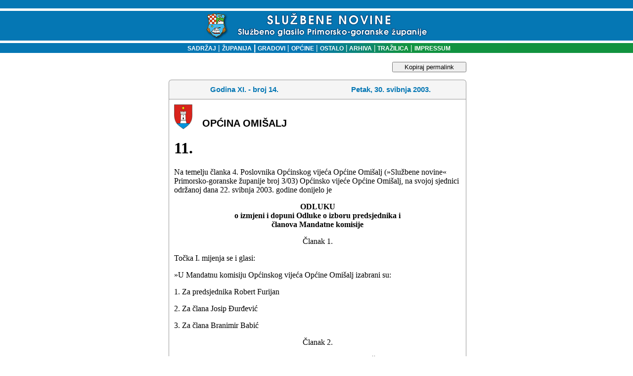

--- FILE ---
content_type: text/html
request_url: https://sn.pgz.hr/default.asp?Link=odluke&id=588
body_size: 5990
content:

<html>
<head>
<meta HTTP-EQUIV="Content-Type" CONTENT="text/html;" charset="Windows-1250">
<meta HTTP-EQUIV="EXPIRES" CONTENT="0">
<meta NAME="RESOURCE-TYPE" CONTENT="DOCUMENT">
<meta NAME="DISTRIBUTION" CONTENT="GLOBAL">
<meta NAME="AUTHOR" CONTENT="Primorsko-goranska županija">
<meta NAME="COPYRIGHT" CONTENT="Copyright (c) 2003. by Primorsko-goranska županija">
<meta NAME="KEYWORDS" CONTENT="sluzbene novine, službene novine, glasilo, sluzbeno glasilo, službeno glasilo, sluzbene novine pgz, PGZ, pgž, PGŽ, primorsko-goranska, primorsko-goranska zupanija, primorsko-goranska županija, Primorsko-goranska, Primorsko-goranska zupanija, Primorsko-goranska županija, Rijeka, rijeka, Bakar, bakar, lvran, lovran, Krk, krk, Crikvenica, crikvenica, Gorski kotar, gorski kotar, Rab, rab, Cres, cres, Grad, grad, Općina, Opcina, općina, opcina, Novi vinodolski, novi vinodolski, mali lošinj, Mali lošinj, Opatija, opatija, Kraljevica, kraljevica, Republika Hrvatska, Hrvatska, Delnice, delnice, Čabar, čabar, Mrkopalj, mrkopalj, Lokve, lokve, Fuzine, fuzine, Croatia, croatian, croazia, Croazia, lokalna samouprava, regionalna samouprava, uprava, samouprava, skupština, poglavarstvo, župan, zupan, komadina, zlatko komadina, dorić, miljenko dorić, glavan, sirola, pope, saban, vrus, tomac, mladenic, candrlic, juresic, spanjol, culinovic, starcic, vidas, medved, dekanic, crnkovic, stilinovic, komadina, marsanic, snajdar, paskvan, primozic, sormilic, jelenic, rudan, butkovic, proglic, zic, ruzic, grbac, citkovic, brnelic, toljanic">
<meta NAME="DESCRIPTION" CONTENT>
<meta NAME="ROBOTS" CONTENT="INDEX, FOLLOW">
<meta NAME="REVISIT-AFTER" CONTENT="1 DAYS">
<meta NAME="RATING" CONTENT="GENERAL">
<meta content="GENERAL" name="RATING"><link href="pgz.css?v=2" type="text/css" rel="stylesheet">
<script language="JavaScript" type="text/JavaScript">
<!--
function CheckForm () {
	var upisano=document.frmSiteSearch.search.value;
if (upisano.length<4){
	document.frmSiteSearch.search.focus();
return false;
}
	return true
}
function CheckFormBig () {
	var upisano=document.frmSiteSearchBig.search.value;
	if (upisano.length<4){
document.frmSiteSearchBig.searchBig.focus();
return false;
}
return true
}
// Funkcije za trazilicu-->
</script>
<link rel="stylesheet" type="text/css" href="scripts/anylinkmenu.css" />
<script type="text/javascript" src="scripts/anylinkmenu.js"></script>
<!-- <script type="text/javascript" src="scripts/menucontents.js"></script> -->

<script type="text/javascript">
var menu_ostalo={divclass:'anylinkmenu', inlinestyle:'', linktarget:''}; 
menu_ostalo.items=[["Turistička zajednica", "default.asp?Link=mjesta&tip=41"], 
["Komunalno društvo", "default.asp?Link=mjesta&tip=42"], 
["Oglasi", "default.asp?Link=mjesta&tip=43"], 
["Ustavni sud", "default.asp?Link=mjesta&tip=44"], 
["Trgovačko društvo", "default.asp?Link=mjesta&tip=45"], 
["Ured državne uprave", "default.asp?Link=mjesta&tip=46"], 
["Ustanove", "default.asp?Link=mjesta&tip=47"]
]
</script>

<script type="text/javascript">
    anylinkmenu.init("menuanchorclass")
</script>


<title>SLUŽBENE NOVINE PRIMORSKO-GORANSKE ŽUPANIJE</title>
</head>
<body bgColor="#ffffff" leftMargin="0" topMargin="0">

<table cellSpacing="0" cellPadding="0" width="100%" border="0">
  <tbody>
  <tr>
    <td width="98%" background="slike/system/top_bak.gif" height="87">
      <div align="center"><BR><img src="slike/system/top.gif" align="middle" WIDTH="457" HEIGHT="54">
      </div>
    </td>
    <!--<td width="2%" background="slike/system/top_bak.gif" height="87">
    <img height="87" src="slike/system/top_bak.gif" width="6">
    --></td>
   </tr>
   </tbody>
   </table>
<table cellSpacing="0" cellPadding="0" width="100%" border="0">
  <tbody>
  <tr>
	<td width="20%" bgcolor="#0577B4"></td>
    <td vAlign="center" width="60%" align="center" background="slike/system/bakklinija.gif" height="20">
    <font face="Geneva, Arial, Helvetica, sans-serif" color="#ffffff" size="1">
    <strong><p class="bijelilink11bold"><a href="default.asp?Link=sadrzaj" target="_self">
    &nbsp;&nbsp;&nbsp;SADRŽAJ</a><strong>
    <font face="Arial, Helvetica, sans-serif" color="#ffffff"> </font></strong><font color="#ffffff">| </font><a href="default.asp?Link=popis&sifra=00001" target="_self">ŽUPANIJA</a>
    <strong><font face="Arial, Helvetica, sans-serif" color="#ffffff"> </font></strong><font face="Arial, Helvetica, sans-serif" color="#ffffff">|<strong> 
      </strong></font><a href="default.asp?Link=mjesta&tip=10" target="_self">GRADOVI</a><strong><font color="#ffffff"> 
      </font></strong><font color="#ffffff">|<strong> </strong></font><a href="default.asp?Link=mjesta&tip=20" target="_self">OPĆINE</a>
      <strong><font color="#ffffff"></font></strong><font color="#ffffff">|<strong> </font>
      <a href ="" class="menuanchorclass" rel="menu_ostalo" >OSTALO</a>
      <strong><font color="#ffffff"> 
      </font></strong><font color="#ffffff">|</font><a href="default.asp?Link=arhiva" target="_self"> ARHIVA</a><strong> 
      </strong><font color="#ffffff">|</font><a href="default.asp?Link=pretraga" target="_self"> TRAŽILICA</a><strong> 
      </strong><font color="#ffffff">|<strong> </strong></font><a href="default.asp?Link=impressum" target="_self">IMPRESSUM</a>
    </td><td width="20%" bgcolor="#11933F"></td> </tr></tbody></table>

<br>
<table cellSpacing="0" cellPadding="0" width="100%" border="0">
<tr><td valign="top"></td><td width=5>&nbsp;</td>
<td valign="top" width="100%" align="center">

	<button id="kopirajPermalink" onclick="kopirajPermalink()">Kopiraj permalink</button>
<script>
	function kopirajPermalink(){
		var textArea = document.createElement("textarea");
	  textArea.value = 'https://sn.pgz.hr/default.asp?Link=odluke&izdanje=30&mjesto=51513&odluka=11';
  
	  // Avoid scrolling to bottom
	  textArea.style.top = "0";
	  textArea.style.left = "0";
	  textArea.style.position = "fixed";

	  document.body.appendChild(textArea);
	  textArea.focus();
	  textArea.select();

	  try {
		var successful = document.execCommand('copy');
		if (successful)
			alert('Permalink je uspješno kopiran u međuspremnik.');
	  } catch (err) {
		
	  }
	  document.body.removeChild(textArea);
	}
</script>

      <TABLE cellSpacing=0 cellPadding=0 width=602 border=0><TBODY><TR><TD vAlign=top width=7 rowSpan=2>
<IMG height=7 src="slike/system/direct_crn_toplt_7x7.gif" width=7 border=0></TD>
<TD width=636 bgColor=#999999><IMG height=1 src="slike/system/clear.gif" width=1 border=0></TD>
<TD vAlign=top align=right width=7 rowSpan=2>
<IMG height=7 src="slike/system/direct_crn_toprt_7x7.gif" width=7 border=0></TD></TR>
<TR><TD width=100% bgColor=#f5f5f5>
<IMG height=6 src="slike/system/clear.gif" width=1 border=0></TD></TR></TBODY></TABLE>
<TABLE cellSpacing=0 cellPadding=0 width=600 border=0><TBODY><TR><TD align=middle width=1 bgColor=#999999>
<IMG height=1 src="slike/system/clear.gif" width=1 border=0>
</TD><TD width=100% bgColor=#f5f5f5><TABLE cellSpacing=0 cellPadding=3 width=600 border=0><TBODY><TR>
<TD align=middle width=100% height=32><DIV align=left>
<SPAN class=naslov>
    <table WIDTH="100%" ALIGN="center" BORDER="0" CELLSPACING="0" CELLPADDING="0">
	<tr><td ALIGN="middle" width="50%" class="naslov">Godina XI. - broj 14.</td>
		<td ALIGN="middle" width="50%" class="naslov">Petak, 30. svibnja 2003.</td>
		</tr>
	</table>
	<IMG height=6 src="slike/system/clear.gif"width=1 border=0></SPAN></DIV></TD></TR><TBODY></TABLE></TD><TD align=middle width=1 bgColor=#999999><IMG height=1 src="slike/system/clear.gif" width=1 border=0></TD></TR></TBODY></TABLE>
	<!--To je tablica tankog okvira-->
  <table border="0" width="602" CELLSPACING=0 cellpadding=0>
  <tr>
    <td width="100%" style="HEIGHT:1px" colspan="3" height="1" bgcolor=#999999></td>
    
  </tr>
  <tr>
    <td style="WIDTH:1px;HEIGHT:100px" bgcolor=#999999>
    <IMG height=1 src="slike/system/clear.gif" width=1 border=0></td>
    <td width="100%"><!--Tu sad dolazi tekst-->
	
	<table cellSpacing="0" cellPadding="10" width="100%" align="center" border="0" bgcolor="white">
	<tr>
	 
	 
	 <td width="50">
	 <img alt width="37" height="50" hspace="0" src="slika.asp?iz=mjesta&amp;sto=cMjesto&amp;je=51513&amp;Naziv=omisalj.jpg" align="left" useMap border="0">
	 </td><td valign="bottom" width="100%" class="sadrzaj" style="COLOR:#000000;">
	 OPĆINA OMIŠALJ
	 </tr>
	 
	<tr>
	 <td colspan="2">
<html xmlns:o='urn:schemas-microsoft-com:office:office'
xmlns:w='urn:schemas-microsoft-com:office:word'
xmlns='http://www.w3.org/TR/REC-html40'>

<head>
<meta http-equiv=Content-Type content='text/html; charset=windows-1250'>
<meta name=ProgId content=Word.Document>
<meta name=Generator content='Microsoft Word 11'>
<meta name=Originator content='Microsoft Word 11'>
<link rel=File-List href='2003-1411--omisalj_files/filelist.xml'>
<title>11</title>
<!--[if gte mso 9]><xml>
 <o:DocumentProperties>
  <o:Author>Salon</o:Author>
  <o:LastAuthor>Salon</o:LastAuthor>
  <o:Revision>1</o:Revision>
  <o:TotalTime>1</o:TotalTime>
  <o:Created>2004-04-08T13:43:00Z</o:Created>
  <o:LastSaved>2004-04-08T13:44:00Z</o:LastSaved>
  <o:Pages>1</o:Pages>
  <o:Words>115</o:Words>
  <o:Characters>660</o:Characters>
  <o:Company>NETCOM</o:Company>
  <o:Lines>5</o:Lines>
  <o:Paragraphs>1</o:Paragraphs>
  <o:CharactersWithSpaces>774</o:CharactersWithSpaces>
  <o:Version>11.5606</o:Version>
 </o:DocumentProperties>
</xml><![endif]--><!--[if gte mso 9]><xml>
 <w:WordDocument>
  <w:SpellingState>Clean</w:SpellingState>
  <w:GrammarState>Clean</w:GrammarState>
  <w:HyphenationZone>21</w:HyphenationZone>
  <w:PunctuationKerning/>
  <w:ValidateAgainstSchemas/>
  <w:SaveIfXMLInvalid>false</w:SaveIfXMLInvalid>
  <w:IgnoreMixedContent>false</w:IgnoreMixedContent>
  <w:AlwaysShowPlaceholderText>false</w:AlwaysShowPlaceholderText>
  <w:Compatibility>
   <w:BreakWrappedTables/>
   <w:SnapToGridInCell/>
   <w:WrapTextWithPunct/>
   <w:UseAsianBreakRules/>
   <w:DontGrowAutofit/>
  </w:Compatibility>
  <w:BrowserLevel>MicrosoftInternetExplorer4</w:BrowserLevel>
 </w:WordDocument>
</xml><![endif]--><!--[if gte mso 9]><xml>
 <w:LatentStyles DefLockedState='false' LatentStyleCount='156'>
 </w:LatentStyles>
</xml><![endif]-->
<style>
<!--
 /* Style Definitions */
 p.MsoNormal, li.MsoNormal, div.MsoNormal
	{mso-style-parent:'';
	margin:0cm;
	margin-bottom:.0001pt;
	mso-pagination:widow-orphan;
	font-size:12.0pt;
	font-family:'Times New Roman';
	mso-fareast-font-family:'Times New Roman';}
h1
	{mso-margin-top-alt:auto;
	margin-right:0cm;
	mso-margin-bottom-alt:auto;
	margin-left:0cm;
	mso-pagination:widow-orphan;
	mso-outline-level:1;
	font-size:24.0pt;
	font-family:'Times New Roman';
	font-weight:bold;}
p
	{mso-margin-top-alt:auto;
	margin-right:0cm;
	mso-margin-bottom-alt:auto;
	margin-left:0cm;
	mso-pagination:widow-orphan;
	font-size:12.0pt;
	font-family:'Times New Roman';
	mso-fareast-font-family:'Times New Roman';}
@page Section1
	{size:595.3pt 841.9pt;
	margin:70.85pt 70.85pt 70.85pt 70.85pt;
	mso-header-margin:35.4pt;
	mso-footer-margin:35.4pt;
	mso-paper-source:0;}
div.Section1
	{page:Section1;}
-->
</style>
<!--[if gte mso 10]>
<style>
 /* Style Definitions */
 table.MsoNormalTable
	{mso-style-name:'Table Normal';
	mso-tstyle-rowband-size:0;
	mso-tstyle-colband-size:0;
	mso-style-noshow:yes;
	mso-style-parent:'';
	mso-padding-alt:0cm 5.4pt 0cm 5.4pt;
	mso-para-margin:0cm;
	mso-para-margin-bottom:.0001pt;
	mso-pagination:widow-orphan;
	font-size:10.0pt;
	font-family:'Times New Roman';
	mso-ansi-language:#0400;
	mso-fareast-language:#0400;
	mso-bidi-language:#0400;}
</style>
<![endif]-->
</head>

<body lang=HR style='tab-interval:35.4pt'>

<div class=Section1>

<h1>11.</h1>

<p>Na temelju članka 4. Poslovnika Općinskog vijeća Općine Omišalj (»Službene
novine« Primorsko-goranske županije broj 3/03) Općinsko vijeće Općine Omišalj,
na svojoj sjednici održanoj dana 22. svibnja 2003. godine donijelo je</p>

<p align=center style='text-align:center'><b>ODLUKU<br>
o izmjeni i dopuni Odluke o izboru predsjednika i <br>
članova Mandatne komisije</b></p>

<p align=center style='text-align:center'>Članak 1.</p>

<p>Točka I. mijenja se i glasi:</p>

<p>»U Mandatnu komisiju Općinskog vijeća Općine Omišalj izabrani su:</p>

<p>1. Za predsjednika Robert Furijan</p>

<p>2. Za člana Josip Đurđević</p>

<p>3. Za člana Branimir Babić</p>

<p align=center style='text-align:center'>Članak 2.</p>

<p>Ova Odluka stupa na snagu osmog dana od dana objave u »Službenim novinama«
Primorsko-goranske županije.</p>

<p><i>Klasa: 011-01/03-01/8</i></p>

<p><i>Ur. broj: 2142-06-03-01-1</i></p>

<p><i>Omišalj, 22. svibnja 2003.</i></p>

<p align=center style='text-align:center'>OPĆINSKO VIJEĆE OPĆINE OMIŠALJ</p>

<p align=center style='text-align:center'>Predsjednik<br>
Općinskog vijeća<b><br>
Anto Trogrlić, v.r.</b></p>

<p class=MsoNormal><o:p>&nbsp;</o:p></p>

</div>

</body>

</html>

</td></tr>


</table>
<!--Zavrsetak sadrzaja i nastavak tablice tankog okvira-->
</td>
    <td style="WIDTH:1px" bgcolor=#999999>
    <IMG height=1 src="slike/system/clear.gif" width=1 border=0></td></td>
  </tr>
</table>
<TABLE cellSpacing=0 cellPadding=0 width=602border=0><TBODY><TR><TD vAlign=top width=7 rowSpan=2><IMG height=7 src="slike/system/direct_crn_btmlt_7x7.gif"  width=7 border=0></TD><TD width=636 bgColor=#ffffff><IMG height=6 src="slike/system/clear.gif" width=1 border=0></TD><TD vAlign=top align=right width=7 rowSpan=2><IMG height=7 src="slike/system/direct_crn_btmrt_7x7.gif" width=7 border=0></TD></TR><TR><TD width=636 bgColor=#999999><IMG height=1 src="slike/system/clear.gif" width=1 border=0></TD></TR></TBODY></TABLE>
<a href="https://sn.pgz.hr/default.asp?Link=odluke&izdanje=30&mjesto=51513&odluka=11">https://sn.pgz.hr/default.asp?Link=odluke&izdanje=30&mjesto=51513&odluka=11</a>
<br>
<TABLE cellSpacing=0 cellPadding=1 width="602" border=0 align="center">
        <TBODY>
        <TR>
          <TD>
            <DIV align=center><SPAN class=text_cr>&copy; Primorsko-goranska županija 
            2002.-2003. Sva prava pridržana. </SPAN></DIV></TD></TR>
        <TR>
          <TD vAlign=top height=32>
            <DIV align=center><SPAN class=text_cr>Obratite se</SPAN> <SPAN 
            class=sivilink10bold><A 
            href="mailto:sn.pgz@novilist.hr">webmasteru</A></SPAN><SPAN 
            class=text> </SPAN><SPAN class=text_cr>s pitanjima i 
            komentarima.</SPAN></DIV></TD>
            </TR>
         <tr><td valign="top"><DIV align="center"><SPAN class=text_cr>Programska podrška<br>
         <a href="http://www.netcom.hr" target="_blank"><img height=17 alt="www.netcom.hr" text="www.netcom.hr" src="slike/system/netcom.gif" width=70 border=0></a>
            </SPAN></div>
               </td></tr></TBODY></TABLE>


</td></tr></table>
</body>
</html>

<script language="JavaScript">
function toggle(e)
{
   if (e.style.display == "") 
   {
      e.style.display = "none";
   }
   else
   {
      e.style.display = "";
   }  
}
</script>

